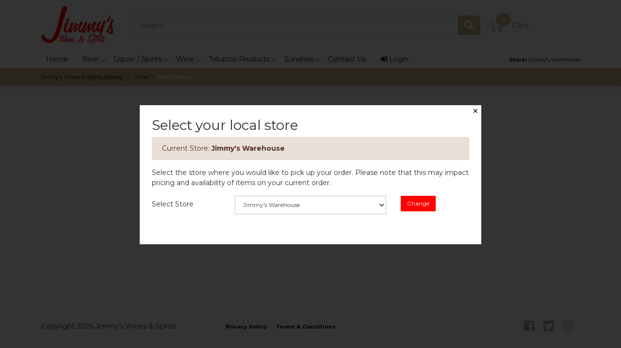

--- FILE ---
content_type: text/html; charset=iso-8859-1
request_url: https://store.jimmyswinesandspirits.com/departments/port-sherry-57.html
body_size: 11974
content:
<!DOCTYPE html>
<html lang="en">

<head>
    <meta http-equiv="X-UA-Compatible" content="IE=edge">

    <meta name="viewport" content="width=device-width, initial-scale=1">
    <title>Port/Sherry</title>
    
    

    <link id="app_styles" href="/inet/styles/jimmys2/bootstrap1580147107903.min.css?ver=1.0.0" rel="stylesheet"/>
    <link id="theme_styles" href="/inet/styles/jimmys2/jimmys_2.css" rel="stylesheet"/>
    <link id="theme_styles" href="/inet/styles/jimmys2/css/custom.css?ver=1.0.6" rel="stylesheet"/>
    <link id="custom_styles" href="/inet/styles/jimmys2/css/featherlight.min.css" rel="stylesheet"/>
    
    
    <link rel="stylesheet" href="https://use.fontawesome.com/releases/v5.1.0/css/all.css" integrity="sha384-lKuwvrZot6UHsBSfcMvOkWwlCMgc0TaWr+30HWe3a4ltaBwTZhyTEggF5tJv8tbt" crossorigin="anonymous"><script src="/inet/util/jquery-3.6.0.min.js"></script>
<script type="text/javascript" src="/inet/util/jquery.boxy.js"></script><link href="/inet/css/boxy.css" rel="stylesheet" type="text/css">
<script type="text/javascript" src="/inet/util/shopping_list_select.js"></script><!-- Included javascript functions -->
<script type="text/javascript">
<!--

window.name="inet_ecommerce";
var sagro_base_url = "/inet";
var bootstrap_enabled = "1";
var registry_common_site_mode = "";
var inet_mobile = "";
var inet_mobile_device = "";
var user_logged_in = "";
var disable_ui = "";
//-->
</script><script type="text/javascript" src="/inet/storefront/catalog.js"></script><link rel="canonical" href="https://store.jimmyswinesandspirits.com/departments/port-sherry-57.html">

    
    
    <script src="/inet/styles/jimmys2/js/scripts.min.js?ver=1.0.0"></script>  
    

</head>

<body >
  <div class="mobile_store_menu d-md-none d-lg-none">
    <a href="/inet/ar/account_info.php?mode=branchdetail"><i class="fas fa-user-alt"></i></a>
    <a href="/inet/storefront/store.php?mode=viewcart"><i class="fas fa-shopping-cart"></i></a>
    <a href="/inet/storefront/store.php?mode=advancedsearch"><i class="fas fa-search"></i></a>
</div>    
  <div id="page-container">     
    <div id="header_wrap">
              <header>
                <div class="container">
                    <div class="row header_row">
                        <div class="col-5 col-md-2"><a href="/" class="logo"><img src="/inet/styles/jimmys2/images/logo.jpg"/></a></div>
                        
                        <div class="col-md-9 d-none d-md-block">
                            <div class="search_login">
                                <form name="search" method="GET" action="/inet/storefront/store.php" _lpchecked="1">
                                    <input type="hidden" name="mode" value="searchstore">
                                    <input name="search[searchfor]" size="15" type="text" class="search_field" placeholder="Search...">
                                    <button type="submit" class="search_btn"><i class="fas fa-search"></i></button>
                                </form>
                                <div id="cart_link"><a href="/inet/storefront/store.php?mode=viewcart"><span id="cart_count"><span>0</span></span>Cart</a></div>
                            </div>
                        </div>
                        
                        <div class="col-7 col-md-1 d-lg-none">
                            <button id="responsive-menu-button" class="responsive-menu-button responsive-menu-boring responsive-menu-accessible d-lg-none" type="button" aria-label="Menu">
                                    <span class="responsive-menu-box">
                                        <span class="responsive-menu-inner"></span>
                                    </span>
                                </button>
                        </div>
                    </div>
               </div>
           </header>
           <nav class="nav">
               <div class="container">
                   <div class="row">
                        <div class="col-12">
                            <div id="menuWrap">
                                <div class="style_blueberry_menu menu" id="custom_links">

    <div id="backto_main_menu_custom_links" class="style_blueberry_offcanvas_backto_main_menu" onclick="backto_main_menu('custom_links')" style="display: none;">
        <i class="fas fa-caret-left" aria-hidden="true"></i> Back to Main Menu
    </div>
    
        <div class="style_blueberry_title_bar" onclick="toggle_menu_content('custom_links')" id="title_bar_custom_links"> <!--visible only for side menu - hide for top menu nav and footer menu -->
            <span class="style_blueberry_menu_title">Menu</span>
            <div class="float-right style_blueberry_triangle_icon style_blueberry_triagle_right d-md-none" id="triangle_icon_custom_links">
                <i class="fas fa-caret-right" id="custom_links_caret" aria-hidden="true"></i>
            </div>
        </div>

        <div class="style_blueberry_content" id="custom_links_style_blueberry_content">

            <ul class="navbar-nav style_blueberry_nav_custom_links" id="nav_custom_links">
                <li class="nav-item  first "><a class="nav-link" href="/" > Home </a></li><li class="nav-item "><a class="nav-link" href="/inet/user/contact.php" > Contact Us </a></li><li class="nav-item "><a class="nav-link" href="/inet/start.php" > Login </a></li>
            </ul>
            <div class="nav-data" id="nav_data_custom_links"><form name="search" method="GET" action="/inet/storefront/store.php" class="header_menu_search_form" role="search"><input type="hidden" name="mode" value="searchstore"><div class="input-group">
								  <input name="search[searchfor]" type="text" class="form-control" placeholder="Search">
								  <div class="input-group-append">
									<button class="btn input-group-text" type="submit"><span class="inet_icon fas fa-search"></span></button>
								  </div>
							</div></form></div>

        </div>

</div>
                            </div>
                            <li class="current_store d-none">
                                <a href="/inet/storefront/switch.php #switchForm" data-featherlight="ajax" data-featherlight-loading="Loading..."><b>Store:</b> Jimmy's Warehouse</a>
                            </li>
                       </div>
                   </div>
               </div>
           </nav>
           <div id="breadcrumbs">
               <div class="container">
                    <div class="row">
                        <div class="col-12">
                            <ul class="breadcrumb"><li class="breadcrumb-item"> <a href="/departments/jimmy-s-wines---spirits-catalog-2.html">Jimmy's Wines & Spirits Catalog </a></li><li class="breadcrumb-item"> <a href="/departments/wine-16.html">Wine </a></li><li class="breadcrumb-item" class="breadcrumb-active"><strong>Port/Sherry</strong></li></ul>
                        </div>
                   </div>
               </div>
           </div>
           
    </div>
    
 
    <div id="content-wrap">

        <div class="container">


            <div class="row mr-0">

                <div class="col-12 main_content">
                    <div class="store_container_page">
    
    <div class="store_browse_products_page">

    <div class="refine_filter_selection">
        
        <div style="display:none;" class=" d-md-none">
            <button class="btn btn-outline-primary refine_menu_button" onclick="toggle_off_canvas_content('offcanvas_refine_flyout','style_blueberry_off_canvas_display');">Refine Filter</button>
        </div>
    </div>

    <div class="category_header row">
        <div class="category_header_image col-12 col-sm-5 col-lg-4 col-xl-3" style="display:none;"></div>
        <div class="category_header_description col"><h1>Port/Sherry</h1><p class="lead"></p></div>
    </div>

  
  
  
  
  
  
</div>

    
</div>

                    <div class="clearfix"></div>
                </div>

                <div class="col-12 col-md-4 col-lg-3 order-md-1 d-none d-print-none sidebar">
                         <div class="style_blueberry_menu menu" id="store_links">

    <div id="backto_main_menu_store_links" class="style_blueberry_offcanvas_backto_main_menu" onclick="backto_main_menu('store_links')" style="display: none;">
        <i class="fas fa-caret-left" aria-hidden="true"></i> Back to Main Menu
    </div>
    
        <div class="style_blueberry_title_bar" onclick="toggle_menu_content('store_links')" id="title_bar_store_links"> <!--visible only for side menu - hide for top menu nav and footer menu -->
            <span class="style_blueberry_menu_title">Catalog</span>
            <div class="float-right style_blueberry_triangle_icon style_blueberry_triagle_right d-md-none" id="triangle_icon_store_links">
                <i class="fas fa-caret-right" id="store_links_caret" aria-hidden="true"></i>
            </div>
        </div>

        <div class="style_blueberry_content" id="store_links_style_blueberry_content">

            <ul class="navbar-nav style_blueberry_nav_store_links" id="nav_store_links">
                <li class="nav-item  first "><a class="nav-link" href="/inet/storefront/store.php?mode=advancedsearch" > Search </a></li><li class="nav-item "><a class="nav-link" href="/departments/custom-catalog-2.html" > Catalog </a></li>
            </ul>
            <div class="nav-data" id="nav_data_store_links"></div>

        </div>

</div> 
                             
                </div>
            </div>

        </div>


        <footer class="footer">
            <div class="container">
                <div class="row">
                    <div class="col-lg-4">Copyright <span id="year"></span> Jimmy's Wines &amp; Spirits</div>
                    <div class="col-6 footer_links"><a href="/pages/policies.html">Privacy Policy</a> <a href="/pages/terms-conditions.html">Terms &amp; Conditions</a></div>
                    <div class="col-6 col-lg-2 social_links">
                            <a href="https://www.facebook.com/jimmyswinesandspirits" target='_blank'><i class='fab fa-facebook fa-2x'></i></a>&nbsp;&nbsp;<a href="https://twitter.com" target='_blank'><i class='fab fa-twitter-square fa-2x'></i></a>&nbsp;&nbsp;<a href="https://www.instagram.com/jimmyswinesandspirits/?hl=en" target='_blank'><i class='fab fa-instagram fa-2x'></i></a>&nbsp;&nbsp;
                </div>
           </div>
       </footer>
        
       <div id="mobile_menu"></div>
        
      </div>    

      <script>
        $('#year').html(new Date().getFullYear());
    </script>

    <style>
        .social_links a .fab{
            font-size: 25px !important
        }
    </style>
      
    <script>
        var links = document.querySelectorAll("a.category_link"),
            titles = document.querySelectorAll(".category_header_description h1"),
            breadcrumb = document.querySelectorAll(".breadcrumb-item strong"),
            breadcrumbLink = document.querySelectorAll(".breadcrumb-item a");
            
        var nameUpdate = function(selector){
            selector.forEach(function(selector){
                 var text = selector.innerHTML;
                if( text.includes('SUNDRY-') ){
                    text = text.slice(7);
                    selector.innerHTML = text;
                } else if(text.includes('WINE-') || text.includes('B.O.') || text.includes('BEER-')){
                    text = text.slice(5);
                    selector.innerHTML = text;
                }
            });
        }  
        
        nameUpdate(links);
        nameUpdate(titles);
        nameUpdate(breadcrumb);
        nameUpdate(breadcrumbLink);
    </script>  

    <script id="app_scripts" src="/inet/util/scripts1580147107903.min.js"></script>

    
</div>
</body>

</html>
<!--

Generated by iNet E-Business Suite (Version 6.2.0 [2024-09-10])
www.epicor.com 
Program: inet_ecommerce

-->


--- FILE ---
content_type: text/html; charset=ISO-8859-1
request_url: https://store.jimmyswinesandspirits.com/inet/storefront/get_data.php?inet_session_status=Y
body_size: 256
content:
{"inet_session_status":{"account_type":"A","user_full_name":" ","user_first_name":"","user_last_name":"","company_name":null,"cart_count_message":"Your cart is empty","cart_total_message":"Your cart total is 0.00","cart_total":0,"cart_count":0}}

--- FILE ---
content_type: text/html; charset=iso-8859-1
request_url: https://store.jimmyswinesandspirits.com/inet/storefront/switch.php
body_size: 14241
content:
<!DOCTYPE html>
<html lang="en">

<head>
    <meta http-equiv="X-UA-Compatible" content="IE=edge">

    <meta name="viewport" content="width=device-width, initial-scale=1">
    <title>On-line Store</title>
    
    

    <link id="app_styles" href="/inet/styles/jimmys2/bootstrap1580147107903.min.css?ver=1.0.0" rel="stylesheet"/>
    <link id="theme_styles" href="/inet/styles/jimmys2/jimmys_2.css" rel="stylesheet"/>
    <link id="theme_styles" href="/inet/styles/jimmys2/css/custom.css?ver=1.0.6" rel="stylesheet"/>
    <link id="custom_styles" href="/inet/styles/jimmys2/css/featherlight.min.css" rel="stylesheet"/>
    
    
    <link rel="stylesheet" href="https://use.fontawesome.com/releases/v5.1.0/css/all.css" integrity="sha384-lKuwvrZot6UHsBSfcMvOkWwlCMgc0TaWr+30HWe3a4ltaBwTZhyTEggF5tJv8tbt" crossorigin="anonymous"><script src="/inet/util/jquery-3.6.0.min.js"></script><!-- Included javascript functions -->
<script type="text/javascript">
<!--

window.name="sagro";
var sagro_base_url = "/inet";
var bootstrap_enabled = "1";
var registry_common_site_mode = "";
var inet_mobile = "";
var inet_mobile_device = "";
var user_logged_in = "";
var disable_ui = "";
//-->
</script>

    
    
    <script src="/inet/styles/jimmys2/js/scripts.min.js?ver=1.0.0"></script>  
    

</head>

<body >
  <div class="mobile_store_menu d-md-none d-lg-none">
    <a href="/inet/ar/account_info.php?mode=branchdetail"><i class="fas fa-user-alt"></i></a>
    <a href="/inet/storefront/store.php?mode=viewcart"><i class="fas fa-shopping-cart"></i></a>
    <a href="/inet/storefront/store.php?mode=advancedsearch"><i class="fas fa-search"></i></a>
</div>    
  <div id="page-container">     
    <div id="header_wrap">
              <header>
                <div class="container">
                    <div class="row header_row">
                        <div class="col-5 col-md-2"><a href="/" class="logo"><img src="/inet/styles/jimmys2/images/logo.jpg"/></a></div>
                        
                        <div class="col-md-9 d-none d-md-block">
                            <div class="search_login">
                                <form name="search" method="GET" action="/inet/storefront/store.php" _lpchecked="1">
                                    <input type="hidden" name="mode" value="searchstore">
                                    <input name="search[searchfor]" size="15" type="text" class="search_field" placeholder="Search...">
                                    <button type="submit" class="search_btn"><i class="fas fa-search"></i></button>
                                </form>
                                <div id="cart_link"><a href="/inet/storefront/store.php?mode=viewcart"><span id="cart_count"><span>0</span></span>Cart</a></div>
                            </div>
                        </div>
                        
                        <div class="col-7 col-md-1 d-lg-none">
                            <button id="responsive-menu-button" class="responsive-menu-button responsive-menu-boring responsive-menu-accessible d-lg-none" type="button" aria-label="Menu">
                                    <span class="responsive-menu-box">
                                        <span class="responsive-menu-inner"></span>
                                    </span>
                                </button>
                        </div>
                    </div>
               </div>
           </header>
           <nav class="nav">
               <div class="container">
                   <div class="row">
                        <div class="col-12">
                            <div id="menuWrap">
                                <div class="style_blueberry_menu menu" id="custom_links">

    <div id="backto_main_menu_custom_links" class="style_blueberry_offcanvas_backto_main_menu" onclick="backto_main_menu('custom_links')" style="display: none;">
        <i class="fas fa-caret-left" aria-hidden="true"></i> Back to Main Menu
    </div>
    
        <div class="style_blueberry_title_bar" onclick="toggle_menu_content('custom_links')" id="title_bar_custom_links"> <!--visible only for side menu - hide for top menu nav and footer menu -->
            <span class="style_blueberry_menu_title">Menu</span>
            <div class="float-right style_blueberry_triangle_icon style_blueberry_triagle_right d-md-none" id="triangle_icon_custom_links">
                <i class="fas fa-caret-right" id="custom_links_caret" aria-hidden="true"></i>
            </div>
        </div>

        <div class="style_blueberry_content" id="custom_links_style_blueberry_content">

            <ul class="navbar-nav style_blueberry_nav_custom_links" id="nav_custom_links">
                <li class="nav-item  first "><a class="nav-link" href="/" > Home </a></li><li class="nav-item "><a class="nav-link" href="/inet/user/contact.php" > Contact Us </a></li><li class="nav-item "><a class="nav-link" href="/inet/start.php" > Login </a></li>
            </ul>
            <div class="nav-data" id="nav_data_custom_links"><form name="search" method="GET" action="/inet/storefront/store.php" class="header_menu_search_form" role="search"><input type="hidden" name="mode" value="searchstore"><div class="input-group">
								  <input name="search[searchfor]" type="text" class="form-control" placeholder="Search">
								  <div class="input-group-append">
									<button class="btn input-group-text" type="submit"><span class="inet_icon fas fa-search"></span></button>
								  </div>
							</div></form></div>

        </div>

</div>
                            </div>
                            <li class="current_store d-none">
                                <a href="/inet/storefront/switch.php #switchForm" data-featherlight="ajax" data-featherlight-loading="Loading..."><b>Store:</b> Jimmy's Warehouse</a>
                            </li>
                       </div>
                   </div>
               </div>
           </nav>
           <div id="breadcrumbs">
               <div class="container">
                    <div class="row">
                        <div class="col-12">
                            
                        </div>
                   </div>
               </div>
           </div>
           
    </div>
    
 
    <div id="content-wrap">

        <div class="container">


            <div class="row mr-0">

                <div class="col-12 main_content">
                    <div class="store_switch_page">

    <div id="switchForm">

    <div id="location">
        <h3 id="section">Select your local store</h3>

            <form method="POST" action="/inet/storefront/switch.php" name="store_switch_form">
                <input type="hidden" name="mode" value="switch">

                <!-- BEGIN change store section -->
                <div  class="switch_store_wrapper">

                    <div class="alert alert-info">Current Store: <strong>Jimmy's Warehouse</strong></div>
                    <p>Select the store where you would like to pick up your order.
                        Please note that this may impact pricing and availability of items on your current order.
                    </p>

                    <div class="row">

                        <div class="col-12 col-md-9">
                            <div class="form-group row">
                                <label class="col-12 col-sm-4 col-form-label" for="store_selection_options">Select Store</label>
                                <div class="col-12 col-sm-8">
                                    <select class="form-control" name="store" id="store_selection_options"><option value="9">Jimmy's Abaco</option>
<option value="8">Jimmy's Airport Industrial Park</option>
<option value="5">Jimmy's Cable Beach</option>
<option value="3">Jimmy's Carmichael Road</option>
<option value="2">Jimmy's East Bay Street</option>
<option value="1">Jimmy's Freeport</option>
<option value="4">Jimmy's North Eleuthera</option>
<option value="S" SELECTED>Jimmy's Warehouse</option>
<option value="B">Jimmy's Wines & Spirits #11</option>
<option value="D">Jimmy's Wines & Spirits #12</option>
</select>
                                </div>
                            </div>
                        </div>

                        <div class="col-12 col-md-3">
                            <button type="submit" class="btn btn-primary change_button">Change</button>
                        </div>

                    </div>

                    <div>&nbsp;</div>
                </div>
                <!-- END change store section -->


                <!-- BEGIN change JOB section SHOW_SHIPTO-->
                <div class="switch_job_wrapper">

                    <div class="alert alert-info">Current Job:  <strong> (BILLTO)</strong></div>
                    <p>Prices shown in our on line store, and on your current order will be updated to reflect pricing
                        available for the active job.</p>

                    <div class="row">

                        <div class="col-12 col-md-9">
                            <div class="form-group row">
                                <label class="col-12 col-sm-4 col-form-label" for="job_selection_options">Select Job</label>
                                <div class="col-12 col-sm-8">
                                    <select class="form-control" id="job_selection_options" name="shipto"><option value="--BILLTO--" SELECTED> (BILLTO)</option>
</select>
                                </div>
                            </div>
                        </div>

                        <div class="col-12 col-md-3">
                            <button type="submit" class="btn btn-primary change_button">Change</button>
                        </div>

                    </div>

                </div>
                <!-- END change JOB section -->

            </form>
        </div>    
        <div id="set-store-message" style="display: none">
          <img id="loc_load" src="/inet/styles/jimmys2/images/loc_loader.gif">
          <h3>Please wait</h3>
          <p>We're setting your preferred store</p>    
        </div>
    </div>

</div>
                    <div class="clearfix"></div>
                </div>

                <div class="col-12 col-md-4 col-lg-3 order-md-1 d-none d-print-none sidebar">
                         <div class="style_blueberry_menu menu" id="store_links">

    <div id="backto_main_menu_store_links" class="style_blueberry_offcanvas_backto_main_menu" onclick="backto_main_menu('store_links')" style="display: none;">
        <i class="fas fa-caret-left" aria-hidden="true"></i> Back to Main Menu
    </div>
    
        <div class="style_blueberry_title_bar" onclick="toggle_menu_content('store_links')" id="title_bar_store_links"> <!--visible only for side menu - hide for top menu nav and footer menu -->
            <span class="style_blueberry_menu_title">Catalog</span>
            <div class="float-right style_blueberry_triangle_icon style_blueberry_triagle_right d-md-none" id="triangle_icon_store_links">
                <i class="fas fa-caret-right" id="store_links_caret" aria-hidden="true"></i>
            </div>
        </div>

        <div class="style_blueberry_content" id="store_links_style_blueberry_content">

            <ul class="navbar-nav style_blueberry_nav_store_links" id="nav_store_links">
                <li class="nav-item  first "><a class="nav-link" href="/inet/storefront/store.php?mode=advancedsearch" > Search </a></li><li class="nav-item "><a class="nav-link" href="/departments/custom-catalog-2.html" > Catalog </a></li>
            </ul>
            <div class="nav-data" id="nav_data_store_links"></div>

        </div>

</div> 
                             
                </div>
            </div>

        </div>


        <footer class="footer">
            <div class="container">
                <div class="row">
                    <div class="col-lg-4">Copyright <span id="year"></span> Jimmy's Wines &amp; Spirits</div>
                    <div class="col-6 footer_links"><a href="/pages/policies.html">Privacy Policy</a> <a href="/pages/terms-conditions.html">Terms &amp; Conditions</a></div>
                    <div class="col-6 col-lg-2 social_links">
                            <a href="https://www.facebook.com/jimmyswinesandspirits" target='_blank'><i class='fab fa-facebook fa-2x'></i></a>&nbsp;&nbsp;<a href="https://twitter.com" target='_blank'><i class='fab fa-twitter-square fa-2x'></i></a>&nbsp;&nbsp;<a href="https://www.instagram.com/jimmyswinesandspirits/?hl=en" target='_blank'><i class='fab fa-instagram fa-2x'></i></a>&nbsp;&nbsp;
                </div>
           </div>
       </footer>
        
       <div id="mobile_menu"></div>
        
      </div>    

      <script>
        $('#year').html(new Date().getFullYear());
    </script>

    <style>
        .social_links a .fab{
            font-size: 25px !important
        }
    </style>
      
    <script>
        var links = document.querySelectorAll("a.category_link"),
            titles = document.querySelectorAll(".category_header_description h1"),
            breadcrumb = document.querySelectorAll(".breadcrumb-item strong"),
            breadcrumbLink = document.querySelectorAll(".breadcrumb-item a");
            
        var nameUpdate = function(selector){
            selector.forEach(function(selector){
                 var text = selector.innerHTML;
                if( text.includes('SUNDRY-') ){
                    text = text.slice(7);
                    selector.innerHTML = text;
                } else if(text.includes('WINE-') || text.includes('B.O.') || text.includes('BEER-')){
                    text = text.slice(5);
                    selector.innerHTML = text;
                }
            });
        }  
        
        nameUpdate(links);
        nameUpdate(titles);
        nameUpdate(breadcrumb);
        nameUpdate(breadcrumbLink);
    </script>  

    <script id="app_scripts" src="/inet/util/scripts1580147107903.min.js"></script>

    
</div>
</body>

</html>
<!--

Generated by iNet E-Business Suite (Version 6.2.0 [2024-09-10])
www.epicor.com 
Program: sagro

-->


--- FILE ---
content_type: text/html; charset=ISO-8859-1
request_url: https://store.jimmyswinesandspirits.com/inet/storefront/get_data.php?inet_session_status=Y
body_size: 256
content:
{"inet_session_status":{"account_type":"A","user_full_name":" ","user_first_name":"","user_last_name":"","company_name":null,"cart_count_message":"Your cart is empty","cart_total_message":"Your cart total is 0.00","cart_total":0,"cart_count":0}}

--- FILE ---
content_type: text/html; charset=ISO-8859-1
request_url: https://store.jimmyswinesandspirits.com/inet/storefront/get_data.php?inet_session_status=Y
body_size: 256
content:
{"inet_session_status":{"account_type":"A","user_full_name":" ","user_first_name":"","user_last_name":"","company_name":null,"cart_count_message":"Your cart is empty","cart_total_message":"Your cart total is 0.00","cart_total":0,"cart_count":0}}

--- FILE ---
content_type: text/html; charset=ISO-8859-1
request_url: https://store.jimmyswinesandspirits.com/inet/storefront/get_data.php?inet_session_status=Y
body_size: 256
content:
{"inet_session_status":{"account_type":"A","user_full_name":" ","user_first_name":"","user_last_name":"","company_name":null,"cart_count_message":"Your cart is empty","cart_total_message":"Your cart total is 0.00","cart_total":0,"cart_count":0}}

--- FILE ---
content_type: text/css
request_url: https://store.jimmyswinesandspirits.com/inet/styles/jimmys2/css/custom.css?ver=1.0.6
body_size: 16052
content:
@import url("https://fonts.googleapis.com/css2?family=Montserrat:wght@400;700&display=swap");@font-face{font-family:"CrocanteW01";src:url("//db.onlinewebfonts.com/t/8423e89fe6027206a7babdb7e77da56f.eot");src:url("//db.onlinewebfonts.com/t/8423e89fe6027206a7babdb7e77da56f.eot?#iefix") format("embedded-opentype"),url("//db.onlinewebfonts.com/t/8423e89fe6027206a7babdb7e77da56f.svg#CrocanteW01") format("svg"),url("//db.onlinewebfonts.com/t/8423e89fe6027206a7babdb7e77da56f.woff2") format("woff2"),url("//db.onlinewebfonts.com/t/8423e89fe6027206a7babdb7e77da56f.woff") format("woff"),url("//db.onlinewebfonts.com/t/8423e89fe6027206a7babdb7e77da56f.ttf") format("truetype")}#header_wrap{background-color:#fff;position:-webkit-sticky;position:sticky;top:0px;z-index:105;-webkit-box-shadow:0 4px 5px rgba(0,0,0,0.09);box-shadow:0 4px 5px rgba(0,0,0,0.09)}.header_row{-webkit-box-align:center;-ms-flex-align:center;align-items:center;padding-top:12.5px;padding-bottom:12.5px}nav.nav h2,.nav-data,#title_bar_custom_links{display:none}nav.nav{position:relative;z-index:30}#custom_links .nav-menu,#custom_links #custom_links_style_blueberry_content{display:none}@media (min-width: 992px){#custom_links .nav-menu,#custom_links #custom_links_style_blueberry_content{display:block !important}}#custom_links .nav-menu>ul,#custom_links #custom_links_style_blueberry_content>ul{padding-left:0;display:-webkit-box;display:-ms-flexbox;display:flex;-webkit-box-orient:horizontal;-webkit-box-direction:normal;-ms-flex-direction:row;flex-direction:row;list-style:none;-webkit-box-align:center;-ms-flex-align:center;align-items:center}#custom_links .nav-menu>ul>li>a,#custom_links #custom_links_style_blueberry_content>ul>li>a{display:block;padding:8px 15px;font-size:14px;color:#000}#custom_links .nav-menu>ul>li>a:hover,#custom_links #custom_links_style_blueberry_content>ul>li>a:hover{text-decoration:none}#custom_links .nav-menu>ul>li.current_store,#custom_links #custom_links_style_blueberry_content>ul>li.current_store{-webkit-box-flex:2;-ms-flex-positive:2;flex-grow:2;text-align:right}#custom_links .nav-menu>ul>li.current_store>a,#custom_links #custom_links_style_blueberry_content>ul>li.current_store>a{padding-right:0;font-size:11px}#custom_links .nav-menu>ul>li:first-child>a,#custom_links #custom_links_style_blueberry_content>ul>li:first-child>a{padding-left:10px}@media (min-width: 1200px){#custom_links .nav-menu>ul>li>a,#custom_links #custom_links_style_blueberry_content>ul>li>a{fpadding:8px 20px}}#custom_links li{position:relative}#custom_links li:hover>.sub-menu{display:block}#custom_links .sub-menu{display:none;list-style:none;position:absolute;top:100%;background-color:#F7F7F7;width:170px;-webkit-box-shadow:4px 5px 6px rgba(0,0,0,0.1);box-shadow:4px 5px 6px rgba(0,0,0,0.1);padding-left:0}#custom_links .sub-menu .sub-menu{top:0;left:100%}#custom_links .sub-menu a{display:block;padding:8px 10px;color:#000;font-size:12px;text-transform:capitalize;border-bottom:1px solid rgba(0,0,0,0.06)}#custom_links .sub-menu a:hover{text-decoration:none}#custom_links .sub-menu li:hover{background-color:rgba(0,0,0,0.1)}.social{position:absolute;right:15px;top:6px}.social ul{list-style:none;display:-webkit-box;display:-ms-flexbox;display:flex;-webkit-box-align:center;-ms-flex-align:center;align-items:center}.social ul a{display:inline-block;padding:3px;color:rgba(0,0,0,0.3);font-size:17px;-webkit-transition:all .2s;transition:all .2s}.social ul a:hover{color:#000}#overlay{position:fixed;width:100%;height:100%;top:0;left:0;background-color:rgba(0,0,0,0.8);z-index:100}.search_login form{position:relative}.search_btn{position:absolute;right:0;width:46px;border-radius:0 3px 3px 0;border:0;background-color:#CDB38B;color:#fff;height:40px;display:inline-block;font-size:20px}.search_field{border:1px solid #DBDADA;border-radius:3px;width:100%;height:40px;display:inline-block;vertical-align:top;padding:10px;padding-left:15px;font-size:13px;margin-right:-4px}.search_login{display:-webkit-box;display:-ms-flexbox;display:flex;-webkit-box-align:center;-ms-flex-align:center;align-items:center}.search_login form{-webkit-box-flex:2;-ms-flex-positive:2;flex-grow:2}#account_link a,#cart_link a{color:#CDB38B;display:block;padding:10px;padding-left:65px;font-size:15px;font-weight:bold;position:relative}#account_link a:before,#cart_link a:before{display:block;content:"";height:25px;width:24px;position:absolute;left:20px;background-position:center;background-repeat:no-repeat;background-size:24px}#account_link a:before{background-image:url(../images/account.svg)}#cart_link a:before{background-image:url(../images/icon-cart.svg)}#cart_count{display:-webkit-box;display:-ms-flexbox;display:flex;background-color:#CDB38B;-webkit-box-pack:center;-ms-flex-pack:center;justify-content:center;position:absolute;padding:4px 10px;border-radius:100%;color:#fff;left:33px;top:-4px;font-size:13px}#mobile_menu{position:fixed;overflow-y:scroll;top:0;z-index:200;left:-250px;height:100%;background-color:#fff;width:80%;max-width:250px;-webkit-transition:left .5s;transition:left .5s}#mobile_menu.open{left:0px}#mobile_menu a{display:block;color:#6C6C6C}#mobile_menu>ul>li>a{font-size:18px;padding:8px 15px;font-weight:bold}#mobile_menu>ul>li>a:hover{text-decoration:none;background-color:rgba(0,0,0,0.2)}#mobile_menu .sub-menu{background-color:rgba(0,0,0,0.06);display:none;list-style:none;padding-left:0}#mobile_menu .sub-menu a{padding:5px 15px;text-transform:capitalize}#mobile_menu .navbar-nav{margin-bottom:100px}#mobile_menu .current_store a{font-size:12px !important;padding-left:15px !important}#mobile_menu>ul:last-child>li:last-child a{display:inline-block;font-size:20px}#mobile_menu>ul:last-child>li:last-child a:hover{background-color:transparent;color:#000}#mobile_menu>ul:last-child>li:last-child a:first-child{padding-right:5px}#mobile_menu>ul:last-child>li:last-child a:last-child{padding-left:5px}.menu-item-has-children{position:relative}.menu-item-has-children.open>i{-webkit-transform:rotate(180deg);transform:rotate(180deg)}.menu-item-has-children i{position:absolute;right:10px;top:15px;-webkit-transition:-webkit-transform .2s;transition:-webkit-transform .2s;transition:transform .2s;transition:transform .2s, -webkit-transform .2s;color:#CDB38B}.menu-item-has-children .sub-menu i{top:10px}@media (min-width: 992px){.menu-item-has-children i{right:0px;top:13px}}#mobile_menu .logo{padding:10px}#mobile_menu .logo img{width:150px}#responsive-menu-button{background-color:transparent;border:0;padding:15px;position:relative;left:calc(100% - 50px)}.responsive-menu-box{width:25px;height:19px;display:inline-block;position:relative}.responsive-menu-inner{display:block;top:50%;margin-top:-1.5px;width:25px;height:3px;background-color:#6C6C6C;border-radius:4px;position:absolute;-webkit-transition-property:-webkit-transform;transition-property:-webkit-transform;transition-property:transform;transition-property:transform, -webkit-transform;-webkit-transition-duration:.15s;transition-duration:.15s;-webkit-transition-timing-function:ease;transition-timing-function:ease}.responsive-menu-inner::before,.responsive-menu-inner::after{width:25px;height:3px;background-color:#6C6C6C;border-radius:4px;position:absolute;-webkit-transition-property:-webkit-transform;transition-property:-webkit-transform;transition-property:transform;transition-property:transform, -webkit-transform;-webkit-transition-duration:.15s;transition-duration:.15s;-webkit-transition-timing-function:ease;transition-timing-function:ease}.responsive-menu-open .responsive-menu-inner{background-color:#6C6C6C}.responsive-menu-open .responsive-menu-inner::before,.responsive-menu-open .responsive-menu-inner::after{background-color:#6C6C6C}.responsive-menu-inner::before,.responsive-menu-inner::after{content:"";display:block}.responsive-menu-inner::before{top:-8px}.responsive-menu-inner::after{bottom:-8px}.responsive-menu-boring.is-active .responsive-menu-inner{-webkit-transform:rotate(45deg);transform:rotate(45deg)}.responsive-menu-boring.is-active .responsive-menu-inner::before{top:0;opacity:0}.responsive-menu-boring.is-active .responsive-menu-inner::after{bottom:0;-webkit-transform:rotate(-90deg);transform:rotate(-90deg)}footer{padding:15px 0 30px;margin-bottom:85px}footer .row{-webkit-box-align:center;-ms-flex-align:center;align-items:center}footer img{max-width:50%}@media (min-width: 768px){footer{text-align:left}footer img{max-width:100%}}@media (min-width: 992px){footer{margin-bottom:0}}.footer_links{font-size:11px}.footer_links a{font-weight:bold;display:inline-block;margin-right:15px}.social_links{text-align:right}.social_links a{font-size:25px;display:inline-block;padding:0 5px;opacity:.33;-webkit-transition:all .3s;transition:all .3s}.social_links a:hover{opacity:1}.mobile_store_menu{background-color:#FE0101;display:-webkit-box;display:-ms-flexbox;display:flex;position:fixed;bottom:0;width:100%;z-index:1000;-webkit-box-shadow:0 0 10px rgba(0,0,0,0.5);box-shadow:0 0 10px rgba(0,0,0,0.5)}.mobile_store_menu a{color:#fff;font-size:30px;display:block;padding:20px;-webkit-box-flex:1;-ms-flex-positive:1;flex-grow:1;text-align:center;border-right:1px solid rgba(255,255,255,0.3)}.mobile_store_menu a:hover{color:#fff;background-color:rgba(0,0,0,0.2)}.policy_links{font-size:11px;margin-bottom:10px}.policy_links a{display:inline-block;padding:5px}.sidebar{padding-bottom:30px}.sidebar .style_blueberry_title_bar{color:#FE0101;font-weight:bold;font-size:24px;font-family:"CrocanteW01";letter-spacing:1px;border-bottom:1px solid #DBDADA}.sidebar .style_blueberry_triangle_icon{display:none}.sidebar .menu{margin-bottom:20px}.sidebar .menu ul{font-size:13px}.sidebar .menu ul a{padding:5px 0 0;color:#797979}.sidebar .menu ul a:hover{color:#FE0101}.product_item{padding:15px;border-bottom:1px solid rgba(0,0,0,0.2);margin-bottom:20px}@media (min-width: 768px){.product_item{border-bottom:0;position:relative;padding-bottom:32px;height:100%}.product_item .store_product_form_buttons_S_wrapper{position:absolute;width:calc(100% - 30px);left:15px;bottom:0}}@media (min-width: 768px){.logged-in .product_item{padding-bottom:105px}}@media (min-width: 768px){.product-wrap .product_image{max-height:90px;margin-bottom:20px}}.product_sku{font-size:12px;color:#797979}.product_price{margin:20px 0}.product-wrap{display:-webkit-box;display:-ms-flexbox;display:flex}@media (min-width: 768px){.product-wrap{display:block}}.product_left{min-width:90px;max-width:90px;text-align:center}@media (min-width: 768px){.product_left{max-width:none}}.product_right{padding-left:25px;-webkit-box-flex:1;-ms-flex-positive:1;flex-grow:1}.product_right .product_link{font-weight:bold}@media (min-width: 768px){.product_right{padding-left:0;text-align:center}}.login-page .main_content .col-md-6{margin-bottom:30px;position:relative}.login-page .main_content .col-md-6:after{display:block;content:"";border:1px solid rgba(0,0,0,0.1);height:100%;width:calc(100% - 30px);position:absolute;z-index:-1;top:0}.login-page .main_content .col-md-6 h2{padding:15px 15px 0}.login-page .main_content .col-md-6 form{padding:0 15px}.sign_up_form_wrapper{padding:0 15px}.forgot_password_link{padding:0 15px 15px;font-size:13px}.user_registration_options{padding:0 15px 15px;font-size:13px;padding-top:15px}.forgot_password_link strong{display:block}.forgot_password_link br,.forgot_password_link .help-block{display:none}.forgot_password_wrapper,.forgot_username_wrapper{border:1px solid rgba(0,0,0,0.1);padding:15px;margin-bottom:30px}.forgot_password_wrapper h1,.forgot_username_wrapper h1{font-size:30px}.create_linked_account_page h2{padding-top:30px}.store_product_description{padding-top:20px}.quantity_by_location{font-size:12px}.quantity_by_location .row{border-bottom:1px solid rgba(0,0,0,0.15);padding:10px 0 8px}.quantity_by_location .text-primary{color:red !important}#quantities{list-style:none;padding:10px 10px;border:1px solid;overflow:hidden}#quantities li{cursor:pointer;position:relative}#quantities li .text-primary{color:#FE0101 !important}#quantities li .text-primary dd{margin-bottom:0}#quantities .quantity_by_location{display:none}#quantities i{position:absolute;top:4px;right:5px}.category_header_image{display:none}.category_list .card{border:0;border-radius:0}.category_list .card-img-top{border-radius:0}.category_list .card-body{background-color:transparent;padding:0}.category_list h4{display:none;margin-bottom:0}.category_list h4 .category_link{color:#000;font-size:14px;font-weight:bold;text-align:center;display:block}@media (max-width: 575px){.category_wrapper{-webkit-box-orient:horizontal !important;-webkit-box-direction:normal !important;-ms-flex-direction:row !important;flex-direction:row !important;-webkit-box-align:center;-ms-flex-align:center;align-items:center;border-bottom:1px solid rgba(0,0,0,0.2) !important;overflow:hidden;margin-bottom:-40px !important;padding-bottom:30px}.category_wrapper .card-body .btn-primary{margin-left:0 !important}.category_wrapper .category_image_link{width:40%;overflow:hidden}.category_wrapper .card-body{width:60%;background-color:transparent}.category_link{text-align:left !important}}.featherlight-content .switch_job_wrapper{display:none}.category_list_P .row{-webkit-box-pack:center;-ms-flex-pack:center;justify-content:center}.category_list_T .category_link:before{display:inline-block;content:"";width:10px;height:10px;background-color:#FE0101;border-radius:100%;margin-right:5px}.sale_headline{color:#FE0101;font-weight:bold;font-size:20px;text-align:center}.msrp_data{color:rgba(0,0,0,0.4);text-align:center;font-size:12px}.price_tip{font-size:10.5px}.cart_totals .price_tip{text-align:right;padding-top:10px}.product_detail_solo_page .product_image{margin-bottom:30px}.recently_viewed_products_wrapper{display:none}.text-success{color:#CDB38B !important}.page-link{color:#CDB38B}.page-item.active .page-link{background-color:#CDB38B;border-color:#CDB38B}.store_results_navigation_bottom_wrapper{padding-top:50px}#checkout_position_wrapper{display:none}@media (min-width: 992px){#checkout_position_wrapper{display:block}}#billing_address_selection #address_info,.cart_shipping_address{display:none !important}a{color:#000}a:hover{color:#FE0101}body,html{height:100%;min-height:100%}body{font-family:"Montserrat",sans-serif;font-size:14px}body.no-scroll{overflow:hidden}h1{font-size:30px}#breadcrumbs{background-color:#CDB38B;color:#fff;padding:10px 0;font-size:11px;margin-bottom:65px}.breadcrumb{padding:0;background-color:transparent;margin-bottom:0}img{max-width:100%}.btn-primary{background-color:#FE0101;border-color:#FE0101;font-size:12px;border-radius:0}.btn-primary:hover{background-color:#CDB38B;border-color:#CDB38B;color:#000;text-decoration:none}.btn-outline-secondary{border-radius:0;font-size:12px}select.form-control{border-radius:0;font-size:12px}.featherlight .featherlight-content{max-width:80%}@media (min-width: 768px){.featherlight .featherlight-content{max-width:55%}}#set-store-message{text-align:center}#page-container{position:relative;min-height:100vh}#content-wrap{overflow:hidden}@media (min-width: 768px){#content-wrap{padding-bottom:180px}}.main_content{padding-bottom:30px}@media (min-width: 768px){.footer{height:80px;position:absolute;bottom:0;width:100%}}.category_header_description{text-align:center}.category_wrapper .card-body .btn-primary{display:block;text-align:center;padding:10px;width:calc(100% - 90px);margin-left:45px;margin-top:20px}@media (min-width: 768px){.no_grid_wrapper{display:-webkit-box;display:-ms-flexbox;display:flex;-webkit-box-pack:center;-ms-flex-pack:center;justify-content:center;-ms-flex-wrap:wrap;flex-wrap:wrap}}.cycle-slideshow div{width:100%}.cycle-slideshow div img{width:100%}.home_headline{text-align:center;padding:70px 0 0px}.product_row_header{font-size:18px;border-bottom:1px solid #E5E5E5;margin:80px 0px 20px}.product_row_header:first-child{margin-top:50px}.product_row_header a{font-size:12px;font-weight:bold}@media (min-width: 768px){.product_row_header{margin:80px 15px 20px}}

/*# sourceMappingURL=custom.css.map */

--- FILE ---
content_type: application/javascript
request_url: https://store.jimmyswinesandspirits.com/inet/styles/jimmys2/js/scripts.min.js?ver=1.0.0
body_size: 20045
content:
$.ajax({type:"GET",url:"/inet/storefront/get_data.php?inet_session_status=Y",dataType:"json",success:function(e){var t=e.inet_session_status.account_type,n=e.inet_session_status.cart_count;$("#cart_count span").text(n),"A"==t?$("body").addClass("not-logged"):$("body").addClass("logged-in")}}),$(document).ajaxComplete(function(){$.ajax({type:"GET",url:"/inet/storefront/get_data.php?inet_session_status=Y",dataType:"json",success:function(e){var t=e.inet_session_status.cart_count;$("#cart_count span").text(t)}})}),function(e){var t;if("function"==typeof define&&define.amd&&(define(e),t=!0),"object"==typeof exports&&(module.exports=e(),t=!0),!t){var n=window.Cookies,i=window.Cookies=e();i.noConflict=function(){return window.Cookies=n,i}}}(function(){function e(){for(var e=0,t={};e<arguments.length;e++){var n=arguments[e];for(var i in n)t[i]=n[i]}return t}function t(e){return e.replace(/(%[0-9A-Z]{2})+/g,decodeURIComponent)}function n(i){function o(){}function r(t,n,r){if("undefined"!=typeof document){"number"==typeof(r=e({path:"/"},o.defaults,r)).expires&&(r.expires=new Date(1*new Date+864e5*r.expires)),r.expires=r.expires?r.expires.toUTCString():"";try{var s=JSON.stringify(n);/^[\{\[]/.test(s)&&(n=s)}catch(e){}n=i.write?i.write(n,t):encodeURIComponent(String(n)).replace(/%(23|24|26|2B|3A|3C|3E|3D|2F|3F|40|5B|5D|5E|60|7B|7D|7C)/g,decodeURIComponent),t=encodeURIComponent(String(t)).replace(/%(23|24|26|2B|5E|60|7C)/g,decodeURIComponent).replace(/[\(\)]/g,escape);var a="";for(var c in r)r[c]&&(a+="; "+c,!0!==r[c]&&(a+="="+r[c].split(";")[0]));return document.cookie=t+"="+n+a}}function s(e,n){if("undefined"!=typeof document){for(var o={},r=document.cookie?document.cookie.split("; "):[],s=0;s<r.length;s++){var a=r[s].split("="),c=a.slice(1).join("=");n||'"'!==c.charAt(0)||(c=c.slice(1,-1));try{var l=t(a[0]);if(c=(i.read||i)(c,l)||t(c),n)try{c=JSON.parse(c)}catch(e){}if(o[l]=c,e===l)break}catch(e){}}return e?o[e]:o}}return o.set=r,o.get=function(e){return s(e,!1)},o.getJSON=function(e){return s(e,!0)},o.remove=function(t,n){r(t,"",e(n,{expires:-1}))},o.defaults={},o.withConverter=n,o}return n(function(){})}),function(e){"use strict";function t(e,n){if(!(this instanceof t)){var i=new t(e,n);return i.open(),i}this.id=t.id++,this.setup(e,n),this.chainCallbacks(t._callbackChain)}if(void 0!==e)if(e.fn.jquery.match(/-ajax/))"console"in window&&window.console.info("Featherlight needs regular jQuery, not the slim version.");else{var n=[],i=function(t){return n=e.grep(n,function(e){return e!==t&&e.$instance.closest("body").length>0})},o={allow:1,allowfullscreen:1,frameborder:1,height:1,longdesc:1,marginheight:1,marginwidth:1,mozallowfullscreen:1,name:1,referrerpolicy:1,sandbox:1,scrolling:1,src:1,srcdoc:1,style:1,webkitallowfullscreen:1,width:1},r={keyup:"onKeyUp",resize:"onResize"},s=function(n){e.each(t.opened().reverse(),function(){return n.isDefaultPrevented()||!1!==this[r[n.type]](n)?void 0:(n.preventDefault(),n.stopPropagation(),!1)})},a=function(n){if(n!==t._globalHandlerInstalled){t._globalHandlerInstalled=n;var i=e.map(r,function(e,n){return n+"."+t.prototype.namespace}).join(" ");e(window)[n?"on":"off"](i,s)}};t.prototype={constructor:t,namespace:"featherlight",targetAttr:"data-featherlight",variant:null,resetCss:!1,background:null,openTrigger:"click",closeTrigger:"click",filter:null,root:"body",openSpeed:250,closeSpeed:250,closeOnClick:"background",closeOnEsc:!0,closeIcon:"&#10005;",loading:"",persist:!1,otherClose:null,beforeOpen:e.noop,beforeContent:e.noop,beforeClose:e.noop,afterOpen:e.noop,afterContent:e.noop,afterClose:e.noop,onKeyUp:e.noop,onResize:e.noop,type:null,contentFilters:["jquery","image","html","ajax","iframe","text"],setup:function(t,n){"object"!=typeof t||t instanceof e!=0||n||(n=t,t=void 0);var i=e.extend(this,n,{target:t}),o=i.resetCss?i.namespace+"-reset":i.namespace,r=e(i.background||['<div class="'+o+"-loading "+o+'">','<div class="'+o+'-content">','<button class="'+o+"-close-icon "+i.namespace+'-close" aria-label="Close">',i.closeIcon,"</button>",'<div class="'+i.namespace+'-inner">'+i.loading+"</div>","</div>","</div>"].join("")),s="."+i.namespace+"-close"+(i.otherClose?","+i.otherClose:"");return i.$instance=r.clone().addClass(i.variant),i.$instance.on(i.closeTrigger+"."+i.namespace,function(t){if(!t.isDefaultPrevented()){var n=e(t.target);("background"===i.closeOnClick&&n.is("."+i.namespace)||"anywhere"===i.closeOnClick||n.closest(s).length)&&(i.close(t),t.preventDefault())}}),this},getContent:function(){if(!1!==this.persist&&this.$content)return this.$content;var t=this,n=this.constructor.contentFilters,i=function(e){return t.$currentTarget&&t.$currentTarget.attr(e)},o=i(t.targetAttr),r=t.target||o||"",s=n[t.type];if(!s&&r in n&&(s=n[r],r=t.target&&o),r=r||i("href")||"",!s)for(var a in n)t[a]&&(s=n[a],r=t[a]);if(!s){var c=r;if(r=null,e.each(t.contentFilters,function(){return(s=n[this]).test&&(r=s.test(c)),!r&&s.regex&&c.match&&c.match(s.regex)&&(r=c),!r}),!r)return"console"in window&&window.console.error("Featherlight: no content filter found "+(c?' for "'+c+'"':" (no target specified)")),!1}return s.process.call(t,r)},setContent:function(t){return this.$instance.removeClass(this.namespace+"-loading"),this.$instance.toggleClass(this.namespace+"-iframe",t.is("iframe")),this.$instance.find("."+this.namespace+"-inner").not(t).slice(1).remove().end().replaceWith(e.contains(this.$instance[0],t[0])?"":t),this.$content=t.addClass(this.namespace+"-inner"),this},open:function(t){var i=this;if(i.$instance.hide().appendTo(i.root),!(t&&t.isDefaultPrevented()||!1===i.beforeOpen(t))){t&&t.preventDefault();var o=i.getContent();if(o)return n.push(i),a(!0),i.$instance.fadeIn(i.openSpeed),i.beforeContent(t),e.when(o).always(function(e){i.setContent(e),i.afterContent(t)}).then(i.$instance.promise()).done(function(){i.afterOpen(t)})}return i.$instance.detach(),e.Deferred().reject().promise()},close:function(t){var n=this,o=e.Deferred();return!1===n.beforeClose(t)?o.reject():(0===i(n).length&&a(!1),n.$instance.fadeOut(n.closeSpeed,function(){n.$instance.detach(),n.afterClose(t),o.resolve()})),o.promise()},resize:function(e,t){if(e&&t){this.$content.css("width","").css("height","");var n=Math.max(e/(this.$content.parent().width()-1),t/(this.$content.parent().height()-1));n>1&&(n=t/Math.floor(t/n),this.$content.css("width",e/n+"px").css("height",t/n+"px"))}},chainCallbacks:function(t){for(var n in t)this[n]=e.proxy(t[n],this,e.proxy(this[n],this))}},e.extend(t,{id:0,autoBind:"[data-featherlight]",defaults:t.prototype,contentFilters:{jquery:{regex:/^[#.]\w/,test:function(t){return t instanceof e&&t},process:function(t){return!1!==this.persist?e(t):e(t).clone(!0)}},image:{regex:/\.(png|jpg|jpeg|gif|tiff?|bmp|svg)(\?\S*)?$/i,process:function(t){var n=e.Deferred(),i=new Image,o=e('<img src="'+t+'" alt="" class="'+this.namespace+'-image" />');return i.onload=function(){o.naturalWidth=i.width,o.naturalHeight=i.height,n.resolve(o)},i.onerror=function(){n.reject(o)},i.src=t,n.promise()}},html:{regex:/^\s*<[\w!][^<]*>/,process:function(t){return e(t)}},ajax:{regex:/./,process:function(t){var n=e.Deferred(),i=e("<div></div>").load(t,function(e,t){"error"!==t&&n.resolve(i.contents()),n.fail()});return n.promise()}},iframe:{process:function(t){var n=new e.Deferred,i=e("<iframe/>"),r=function(e,t){var n={},i=new RegExp("^"+t+"([A-Z])(.*)");for(var o in e){var r=o.match(i);r&&(n[(r[1]+r[2].replace(/([A-Z])/g,"-$1")).toLowerCase()]=e[o])}return n}(this,"iframe"),s=function(e,t){var n={};for(var i in e)i in t&&(n[i]=e[i],delete e[i]);return n}(r,o);return i.hide().attr("src",t).attr(s).css(r).on("load",function(){n.resolve(i.show())}).appendTo(this.$instance.find("."+this.namespace+"-content")),n.promise()}},text:{process:function(t){return e("<div>",{text:t})}}},functionAttributes:["beforeOpen","afterOpen","beforeContent","afterContent","beforeClose","afterClose"],readElementConfig:function(t,n){var i=this,o=new RegExp("^data-"+n+"-(.*)"),r={};return t&&t.attributes&&e.each(t.attributes,function(){var t=this.name.match(o);if(t){var n=this.value,s=e.camelCase(t[1]);if(e.inArray(s,i.functionAttributes)>=0)n=new Function(n);else try{n=JSON.parse(n)}catch(e){}r[s]=n}}),r},extend:function(t,n){var i=function(){this.constructor=t};return i.prototype=this.prototype,t.prototype=new i,t.__super__=this.prototype,e.extend(t,this,n),t.defaults=t.prototype,t},attach:function(t,n,i){var o=this;"object"!=typeof n||n instanceof e!=0||i||(i=n,n=void 0);var r,s=(i=e.extend({},i)).namespace||o.defaults.namespace,a=e.extend({},o.defaults,o.readElementConfig(t[0],s),i),c=function(s){var c=e(s.currentTarget),l=e.extend({$source:t,$currentTarget:c},o.readElementConfig(t[0],a.namespace),o.readElementConfig(s.currentTarget,a.namespace),i),u=r||c.data("featherlight-persisted")||new o(n,l);"shared"===u.persist?r=u:!1!==u.persist&&c.data("featherlight-persisted",u),l.$currentTarget.blur&&l.$currentTarget.blur(),u.open(s)};return t.on(a.openTrigger+"."+a.namespace,a.filter,c),{filter:a.filter,handler:c}},current:function(){var e=this.opened();return e[e.length-1]||null},opened:function(){var t=this;return i(),e.grep(n,function(e){return e instanceof t})},close:function(e){var t=this.current();return t?t.close(e):void 0},_onReady:function(){var t=this;if(t.autoBind){var n=e(t.autoBind);n.each(function(){t.attach(e(this))}),e(document).on("click",t.autoBind,function(i){if(!i.isDefaultPrevented()){var o=e(i.currentTarget),r=n.length;if(n=n.add(o),r!==n.length){var s=t.attach(o);(!s.filter||e(i.target).parentsUntil(o,s.filter).length>0)&&s.handler(i)}}})}},_callbackChain:{onKeyUp:function(t,n){return 27===n.keyCode?(this.closeOnEsc&&e.featherlight.close(n),!1):t(n)},beforeOpen:function(t,n){return e(document.documentElement).addClass("with-featherlight"),this._previouslyActive=document.activeElement,this._$previouslyTabbable=e("a, input, select, textarea, iframe, button, iframe, [contentEditable=true]").not("[tabindex]").not(this.$instance.find("button")),this._$previouslyWithTabIndex=e("[tabindex]").not('[tabindex="-1"]'),this._previousWithTabIndices=this._$previouslyWithTabIndex.map(function(t,n){return e(n).attr("tabindex")}),this._$previouslyWithTabIndex.add(this._$previouslyTabbable).attr("tabindex",-1),document.activeElement.blur&&document.activeElement.blur(),t(n)},afterClose:function(n,i){var o=n(i),r=this;return this._$previouslyTabbable.removeAttr("tabindex"),this._$previouslyWithTabIndex.each(function(t,n){e(n).attr("tabindex",r._previousWithTabIndices[t])}),this._previouslyActive.focus(),0===t.opened().length&&e(document.documentElement).removeClass("with-featherlight"),o},onResize:function(e,t){return this.resize(this.$content.naturalWidth,this.$content.naturalHeight),e(t)},afterContent:function(e,t){var n=e(t);return this.$instance.find("[autofocus]:not([disabled])").focus(),this.onResize(t),n}}}),e.featherlight=t,e.fn.featherlight=function(e,n){return t.attach(this,e,n),this},e(document).ready(function(){t._onReady()})}else"console"in window&&window.console.info("Too much lightness, Featherlight needs jQuery.")}(jQuery),"https://store.jimmyswinesandspirits.com/"==window.location.href&&($(document).ready(function(){$("#breadcrumbs, .main_content").hide()}),$("head").append('<script src="/inet/styles/jimmys2/js/jquery.cycle2.min.js"><\/script>'),$.ajax({type:"GET",url:"/json/home_page.json",cache:!1,data:{get_param:"home_page"},dataType:"json",success:function(e){var t='<div class="container"><div class="row"><div class="col-12"><h1 class="home_headline">'+e[0].headline+"</h1></div></div></div>";$('<div class="cycle-slideshow"></div>'+t).insertAfter("#header_wrap"),$("#content-wrap > .container").append('<div class="product_rows"></div>'),$.each(e[0].slider,function(e,t){$(".cycle-slideshow").append('<div><a href="'+t.linkUrl+'"><img src="'+t.imageUrl+'"/></a></div>')}),$(".cycle-slideshow").cycle({slides:"> div"}),$.each(e[0].productRows,function(e,t){var n=e.toString();$(".product_rows").append('<div class="row product_row_header"><div class="col-7">'+t.title+'</div><div class="col-5 text-right"><a href="'+t.url+'">View All</a></div></div><div id="products-'+n+'" class="row"></div>'),$.each(t.products,function(e,t){$("#products-"+n).append('<div class="col-md-4 col-lg-2"><div class="product_item"><div class="product-wrap"><div class="product_left"><div class="product_thumbnail"><a href="'+t.linkUrl+'"><img src="'+t.imageUrl+'"/></a></div></div><div class="product_right"><div class="product_link"><a href="'+t.linkUrl+'">'+t.name+'</a></div><div class="product_price">'+t.price+'</div><div class="store_product_form_buttons_S_wrapper"><a class="btn btn-primary" href="'+t.linkUrl+'">View Details</a></div></div></div></div></div>')})})}})),$(document).ready(function(){$('form[name="login"] .login_button').click(function(e){e.preventDefault(),sessionStorage.clear(),$('form[name="login"]').submit()}),$('a[href="/inet/user/logout.php"], a[href="/inet/user/logout.php?mode=preserve"], a[href="/inet/user/logout.php?mode=logout"]').click(function(){sessionStorage.clear(),console.log("storage cleared")});var e=function(){if($(".logged-in").length){var e=$("#nav_main_menu").html(),t='<li><a href="'+$('#menuWrap a[href="/inet/user/logout.php"].nav-link').attr("href")+'">Logout</a></li>';$('<li id="account-menu" class="menu-item-has-children"><a href="#">Account</a><ul class="sub-menu"></ul><i class="fas fa-chevron-down"></i></li>').insertBefore("#nav_custom_links > li:nth-child(7)"),$("#account-menu .sub-menu").html(e),$("#menuWrap #account-menu .sub-menu").append(t),$("#menuWrap #nav_custom_links > li:nth-child(9)").addClass("d-none"),n("#mobile_menu  #account-menu > a")}},t=sessionStorage.getItem("storedMenu_v5"),n=function(e){$(e).on("click",function(e){e.preventDefault(),$(this).parent("li").toggleClass("open"),$(this).next(".sub-menu").slideToggle(function(){$(this).next(".sub-menu").stop()})})};t?$(document).ready(function(){$("#menuWrap").html(t),$("#custom_links #custom_links_style_blueberry_content > ul").clone().appendTo("#mobile_menu"),n("#mobile_menu  .menu-item-has-children > a"),e()}):$.ajax({url:"/inet/storefront/get_data.php?format=json&inet_department_tree=Y",cache:!1}).done(function(t){console.log(t);var i=[];$.each(t.inet_department_tree,function(e){var n=[];$.each(t.inet_department_tree[e].children,function(i){n.push("<li><a href='"+t.inet_department_tree[e].children[i].url+"'>"+t.inet_department_tree[e].children[i].name+"</a></li>")}),"Beer Other"!==t.inet_department_tree[e].name&&"Beer AB/CND"!==t.inet_department_tree[e].name&&i.push("<li class='menu-item-has-children'><a href='"+t.inet_department_tree[e].url+"'>"+t.inet_department_tree[e].name+"</a> <ul class='sub-menu'>"+n+"</ul><i class='fas fa-chevron-down'></i></li>")}),$(i[1].replace(/,/g,"")).insertAfter("#custom_links .first"),$(i[2].replace(/,/g,"")).insertAfter("#custom_links .first"),$(i[3].replace(/,/g,"")).insertAfter("#custom_links .first"),$(i[0].replace(/,/g,"")).insertAfter("#custom_links .first"),$('<li class="menu-item-has-children"><a href="/departments/beer-3.html">Beer</a>\n                        <ul class="sub-menu">\n                            <li class="menu-item-has-children"><a href="/departments/domestic-beer-4.html">Domestic Beer</a>\n                                <ul class="sub-menu">\n                                    <li><a href="/departments/bahamian-brewery-beers-5.html">Bahamian Brewery Beers</a></li>\n                                    <li><a href="/departments/other-domestic-beer-6.html">Other Domestic Beer</a></li>\n                                </ul>\n                            </li>\n                            <li><a href="/departments/imported-beers-53.html">Imported Beer</a></li>\n                        </ul><i class=\'fas fa-chevron-down\'></i>\n                    </li>').insertAfter("#custom_links .first"),$("#custom_links #custom_links_style_blueberry_content > ul").append($(".current_store").removeClass("d-none")),$("#custom_links #custom_links_style_blueberry_content > ul").clone().appendTo("#mobile_menu"),$(".sub-menu a").each(function(){var e=$(this).text();e.includes("SUNDRY-")?(e=e.slice(7),$(this).text(e)):(e.includes("WINE-")||e.includes("B.O.")||e.includes("BEER-"))&&(e=e.slice(5),$(this).text(e))}),$(".sub-menu a").each(function(){var e=$(this).text().toLowerCase();$(this).text(e)}),$('a[href="/inet/start.php"].nav-link').prepend('<i class="fas fa-sign-in-alt"></i>'),$('a[href="/inet/user/logout.php"].nav-link').prepend('<i class="fas fa-sign-out-alt"></i>'),n("#mobile_menu  .menu-item-has-children > a"),e(),sessionStorage.setItem("storedMenu_v5",$("#menuWrap").html())})}),function(e,t,n){e(function(){"use strict";e(document).ready(function(){var t="#mobile_menu";e(".logo").clone().prependTo(t),e("#responsive-menu-button").click(function(){e(this).toggleClass("is-active"),e(t).toggleClass("open"),e("body").toggleClass("no-scroll"),e("#overlay").length<1?(e("body").prepend('<div id="overlay"></div>'),e("#overlay").click(function(){e(".open").removeClass("open"),e(".is-active").removeClass("is-active"),e(this).remove(),e("body").removeClass("no-scroll")})):e("#overlay").remove()}),e(window).width()<=991?e(t).addClass("mobile-menu"):e(window).width()>=992&&e(t).removeClass("mobile-menu"),e(window).resize(function(){e(window).width()<=991?e(t).addClass("mobile-menu"):e(window).width()>=992&&e(t).removeClass("mobile-menu")}),e(window).resize(function(){e(window).width()>=992&&(e(".sub-menu").removeClass("open"),e("#overlay").remove())})})})}(jQuery),$(document).ready(function(){"true"!==Cookies.get("visited")&&(Cookies.set("visited","true"),$.featherlight("/inet/storefront/switch.php #switchForm",{loading:"Loading...",type:"ajax",contentFilters:"ajax"})),$(".quantity_by_location .col-12:first-child").addClass("col-9"),$(".quantity_by_location .col-12:last-child").addClass("col-3"),$(".quantity_by_location .col-12").removeClass("col-lg-6 col-12"),$(".category_list_P .col-xl-3").removeClass("col-xl-3"),$(".store_products_list .col-lg-3").removeClass("col-sm-6 col-md-4 col-lg-3").addClass("col-lg-4"),$(".category_image_link").each(function(){$(this).find("> img").length<1&&$(this).append('<img src="/inet/styles/jimmys2/images/fpo-cat.jpg"/>')}),$(".category_wrapper").each(function(){var e=$(this).find(".category_link").attr("href");$(this).find(".card-body").append('<a href="'+e+'" class="btn-primary">View Options</a>')})}),$(document).ajaxComplete(function(){var e=$('select[name="store"]').val(),t=$('select[name="shipto"]').val();$('select[name="store"]').on("change",function(){e=this.value}),$('select[name="shipto"]').on("change",function(){t=this.value}),$("button.change_button").on("click",function(n){n.preventDefault(),$(".featherlight-inner #location").hide(),$(".featherlight-inner #set-store-message").show();var i="form=store_switch_form&mode=switch&store="+e+"&shipto="+t;return $.ajax({type:"POST",url:"/inet/storefront/switch.php",data:i,success:function(){sessionStorage.clear(),location.reload(!0)}}),!1})}),$(document).ready(function(){$(".category_header_description h1").each(function(){"use strict";var e=$(this).text().toLowerCase().replace(/[\. ,&':\-]+/g,"-");e=e.replace(/\//g,"-"),$("body").addClass(e+"-page")}),$('form[action="/inet/storefront/shopping_lists.php"]').length&&$("body").addClass("shopping-list-page"),$('form[name="login"]').length&&$("body").addClass("login-page"),($("#shopping_cart_form").length||$("#checkout_position_wrapper").length||$(".store_switch_page").length)&&$("body").addClass("no-sidebar");for(var e=[".login-page",".shopping-cart-page",".checkout-enter-shipping-address-page",".choose-shipping-method-page",".checkout-select-shipping-method-page",".checkout-review-payment-page",".order-completed-page",".no-sidebar"],t=0;t<e.length;t++)$(e[t]).find(".sidebar").hide(),$(e[t]).find(".main_content").removeClass("col-md-8 col-lg-9 order-md-2"),$(e[t]).find(".main_content").addClass("col-12");$(".product_form").length&&$(".page-title").hide()});

--- FILE ---
content_type: image/svg+xml
request_url: https://store.jimmyswinesandspirits.com/inet/styles/jimmys2/images/icon-cart.svg
body_size: 724
content:
<svg xmlns="http://www.w3.org/2000/svg" width="25.309" height="27" viewBox="0 0 25.309 27">
  <g id="cart-simple" transform="translate(-1)">
    <circle id="Ellipse_1" data-name="Ellipse 1" cx="2.5" cy="2.5" r="2.5" transform="translate(6.167 21)" fill="none" stroke="#cdb38b" stroke-linecap="square" stroke-miterlimit="10" stroke-width="2"/>
    <circle id="Ellipse_2" data-name="Ellipse 2" cx="2.5" cy="2.5" r="2.5" transform="translate(20.167 21)" fill="none" stroke="#cdb38b" stroke-linecap="square" stroke-miterlimit="10" stroke-width="2"/>
    <path id="Path_209" data-name="Path 209" d="M5,5.167H25.167L23.5,17.667H6.833L4.333,1H1" fill="none" stroke="#cdb38b" stroke-miterlimit="10" stroke-width="2"/>
  </g>
</svg>
